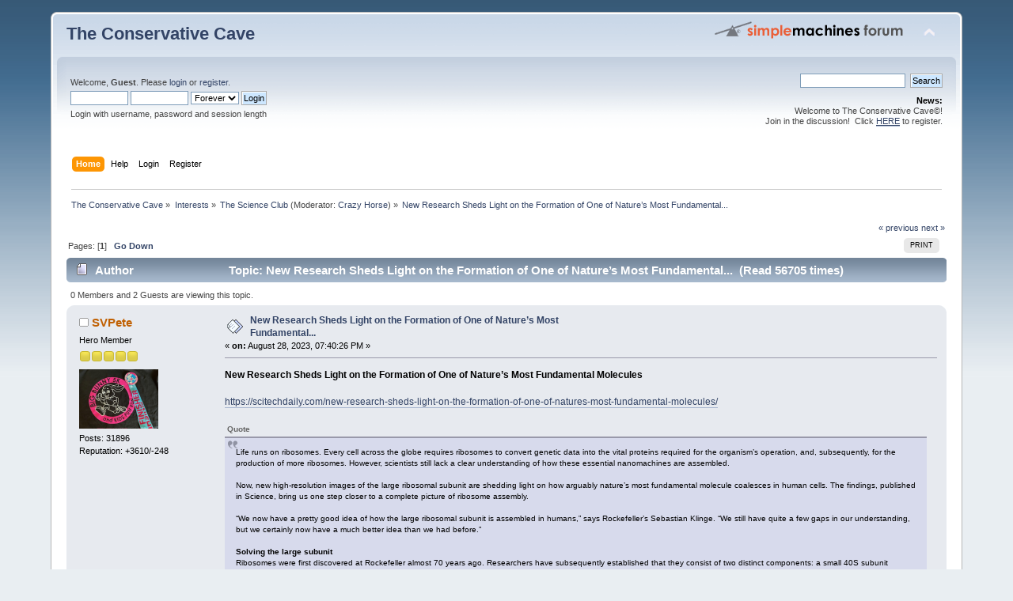

--- FILE ---
content_type: text/html; charset=UTF-8
request_url: https://conservativecave.com/cave/index.php/topic,132882.msg1535921.html?PHPSESSID=9iojqmv7kf2ooogdttls1t4r9f
body_size: 5854
content:
<!DOCTYPE html PUBLIC "-//W3C//DTD XHTML 1.0 Transitional//EN" "http://www.w3.org/TR/xhtml1/DTD/xhtml1-transitional.dtd">
<html xmlns="http://www.w3.org/1999/xhtml">
<head>
	<link rel="stylesheet" type="text/css" href="https://conservativecave.com/cave/Themes/default/css/index.css?fin20" />
	<link rel="stylesheet" type="text/css" href="https://conservativecave.com/cave/Themes/default/css/webkit.css" />
	<script type="text/javascript" src="https://conservativecave.com/cave/Themes/default/scripts/script.js?fin20"></script>
	<script type="text/javascript" src="https://conservativecave.com/cave/Themes/default/scripts/theme.js?fin20"></script>
	<script type="text/javascript"><!-- // --><![CDATA[
		var smf_theme_url = "https://conservativecave.com/cave/Themes/default";
		var smf_default_theme_url = "https://conservativecave.com/cave/Themes/default";
		var smf_images_url = "https://conservativecave.com/cave/Themes/default/images";
		var smf_scripturl = "https://conservativecave.com/cave/index.php?PHPSESSID=9iojqmv7kf2ooogdttls1t4r9f&amp;";
		var smf_iso_case_folding = false;
		var smf_charset = "UTF-8";
		var ajax_notification_text = "Loading...";
		var ajax_notification_cancel_text = "Cancel";
	// ]]></script>
	<meta http-equiv="Content-Type" content="text/html; charset=UTF-8" />
	<meta name="description" content="New Research Sheds Light on the Formation of One of Nature’s Most Fundamental..." />
	<title>New Research Sheds Light on the Formation of One of Nature’s Most Fundamental...</title>
	<meta name="robots" content="noindex" />
	<link rel="canonical" href="https://conservativecave.com/cave/index.php?topic=132882.0" />
	<link rel="help" href="https://conservativecave.com/cave/index.php?PHPSESSID=9iojqmv7kf2ooogdttls1t4r9f&amp;action=help" />
	<link rel="search" href="https://conservativecave.com/cave/index.php?PHPSESSID=9iojqmv7kf2ooogdttls1t4r9f&amp;action=search" />
	<link rel="contents" href="https://conservativecave.com/cave/index.php?PHPSESSID=9iojqmv7kf2ooogdttls1t4r9f&amp;" />
	<link rel="alternate" type="application/rss+xml" title="The Conservative Cave - RSS" href="https://conservativecave.com/cave/index.php?PHPSESSID=9iojqmv7kf2ooogdttls1t4r9f&amp;type=rss;action=.xml" />
	<link rel="index" href="https://conservativecave.com/cave/index.php?PHPSESSID=9iojqmv7kf2ooogdttls1t4r9f&amp;board=52.0" />
        <!-- App Indexing for Google Search -->
        <link href="android-app://com.quoord.tapatalkpro.activity/tapatalk/conservativecave.com/cave/?location=topic&amp;fid=52&amp;tid=132882&amp;perpage=25&amp;page=1&amp;channel=google-indexing" rel="alternate" />
        <link href="ios-app://307880732/tapatalk/conservativecave.com/cave/?location=topic&amp;fid=52&amp;tid=132882&amp;perpage=25&amp;page=1&amp;channel=google-indexing" rel="alternate" />
        
        <link href="https://groups.tapatalk-cdn.com/static/manifest/manifest.json" rel="manifest">
        
        <meta name="apple-itunes-app" content="app-id=307880732, affiliate-data=at=10lR7C, app-argument=tapatalk://conservativecave.com/cave/?location=topic&fid=52&tid=132882&perpage=25&page=1" />
        
	<script type="text/javascript"><!-- // --><![CDATA[
		var smf_avatarMaxWidth = 100;
		var smf_avatarMaxHeight = 100;
	window.addEventListener("load", smf_avatarResize, false);
	// ]]></script>
</head>
<body>
<div id="wrapper" style="width: 90%">
	<div id="header"><div class="frame">
		<div id="top_section">
			<h1 class="forumtitle">
				<a href="https://conservativecave.com/cave/index.php?PHPSESSID=9iojqmv7kf2ooogdttls1t4r9f&amp;">The Conservative Cave</a>
			</h1>
			<img id="upshrink" src="https://conservativecave.com/cave/Themes/default/images/upshrink.png" alt="*" title="Shrink or expand the header." style="display: none;" />
			<img id="smflogo" src="https://conservativecave.com/cave/Themes/default/images/smflogo.png" alt="Simple Machines Forum" title="Simple Machines Forum" />
		</div>
		<div id="upper_section" class="middletext">
			<div class="user">
				<script type="text/javascript" src="https://conservativecave.com/cave/Themes/default/scripts/sha1.js"></script>
				<form id="guest_form" action="https://conservativecave.com/cave/index.php?PHPSESSID=9iojqmv7kf2ooogdttls1t4r9f&amp;action=login2" method="post" accept-charset="UTF-8"  onsubmit="hashLoginPassword(this, 'ea7435b6254abc88537ec1cbbfb64269');">
					<div class="info">Welcome, <strong>Guest</strong>. Please <a href="https://conservativecave.com/cave/index.php?PHPSESSID=9iojqmv7kf2ooogdttls1t4r9f&amp;action=login">login</a> or <a href="https://conservativecave.com/cave/index.php?PHPSESSID=9iojqmv7kf2ooogdttls1t4r9f&amp;action=register">register</a>.</div>
					<input type="text" name="user" size="10" class="input_text" />
					<input type="password" name="passwrd" size="10" class="input_password" />
					<select name="cookielength">
						<option value="60">1 Hour</option>
						<option value="1440">1 Day</option>
						<option value="10080">1 Week</option>
						<option value="43200">1 Month</option>
						<option value="-1" selected="selected">Forever</option>
					</select>
					<input type="submit" value="Login" class="button_submit" /><br />
					<div class="info">Login with username, password and session length</div>
					<input type="hidden" name="hash_passwrd" value="" /><input type="hidden" name="b282bd375" value="ea7435b6254abc88537ec1cbbfb64269" />
				</form>
			</div>
			<div class="news normaltext">
				<form id="search_form" action="https://conservativecave.com/cave/index.php?PHPSESSID=9iojqmv7kf2ooogdttls1t4r9f&amp;action=search2" method="post" accept-charset="UTF-8">
					<input type="text" name="search" value="" class="input_text" />&nbsp;
					<input type="submit" name="submit" value="Search" class="button_submit" />
					<input type="hidden" name="advanced" value="0" />
					<input type="hidden" name="topic" value="132882" /></form>
				<h2>News: </h2>
				<p>Welcome to The Conservative Cave©!<br />Join in the discussion!&nbsp; Click <a href="https://www.conservativecave.com/index.php?action=register" class="bbc_link" target="_blank" rel="noopener noreferrer"><u>HERE</u></a> to register.</p>
			</div>
		</div>
		<br class="clear" />
		<script type="text/javascript"><!-- // --><![CDATA[
			var oMainHeaderToggle = new smc_Toggle({
				bToggleEnabled: true,
				bCurrentlyCollapsed: false,
				aSwappableContainers: [
					'upper_section'
				],
				aSwapImages: [
					{
						sId: 'upshrink',
						srcExpanded: smf_images_url + '/upshrink.png',
						altExpanded: 'Shrink or expand the header.',
						srcCollapsed: smf_images_url + '/upshrink2.png',
						altCollapsed: 'Shrink or expand the header.'
					}
				],
				oThemeOptions: {
					bUseThemeSettings: false,
					sOptionName: 'collapse_header',
					sSessionVar: 'b282bd375',
					sSessionId: 'ea7435b6254abc88537ec1cbbfb64269'
				},
				oCookieOptions: {
					bUseCookie: true,
					sCookieName: 'upshrink'
				}
			});
		// ]]></script>
		<div id="main_menu">
			<ul class="dropmenu" id="menu_nav">
				<li id="button_home">
					<a class="active firstlevel" href="https://conservativecave.com/cave/index.php?PHPSESSID=9iojqmv7kf2ooogdttls1t4r9f&amp;">
						<span class="last firstlevel">Home</span>
					</a>
				</li>
				<li id="button_help">
					<a class="firstlevel" href="https://conservativecave.com/cave/index.php?PHPSESSID=9iojqmv7kf2ooogdttls1t4r9f&amp;action=help">
						<span class="firstlevel">Help</span>
					</a>
				</li>
				<li id="button_login">
					<a class="firstlevel" href="https://conservativecave.com/cave/index.php?PHPSESSID=9iojqmv7kf2ooogdttls1t4r9f&amp;action=login">
						<span class="firstlevel">Login</span>
					</a>
				</li>
				<li id="button_register">
					<a class="firstlevel" href="https://conservativecave.com/cave/index.php?PHPSESSID=9iojqmv7kf2ooogdttls1t4r9f&amp;action=register">
						<span class="last firstlevel">Register</span>
					</a>
				</li>
			</ul>
		</div>
		<br class="clear" />
	</div></div>
	<div id="content_section"><div class="frame">
		<div id="main_content_section">
	<div class="navigate_section">
		<ul>
			<li>
				<a href="https://conservativecave.com/cave/index.php?PHPSESSID=9iojqmv7kf2ooogdttls1t4r9f&amp;"><span>The Conservative Cave</span></a> &#187;
			</li>
			<li>
				<a href="https://conservativecave.com/cave/index.php?PHPSESSID=9iojqmv7kf2ooogdttls1t4r9f&amp;#c7"><span>Interests</span></a> &#187;
			</li>
			<li>
				<a href="https://conservativecave.com/cave/index.php?PHPSESSID=9iojqmv7kf2ooogdttls1t4r9f&amp;board=52.0"><span>The Science Club</span></a> (Moderator: <a href="https://conservativecave.com/cave/index.php?PHPSESSID=9iojqmv7kf2ooogdttls1t4r9f&amp;action=profile;u=34" title="Board Moderator">Crazy Horse</a>) &#187;
			</li>
			<li class="last">
				<a href="https://conservativecave.com/cave/index.php?PHPSESSID=9iojqmv7kf2ooogdttls1t4r9f&amp;topic=132882.0"><span>New Research Sheds Light on the Formation of One of Nature’s Most Fundamental...</span></a>
			</li>
		</ul>
	</div>
			<a id="top"></a>
			<a id="msg1535902"></a>
			<div class="pagesection">
				<div class="nextlinks"><a href="https://conservativecave.com/cave/index.php?PHPSESSID=9iojqmv7kf2ooogdttls1t4r9f&amp;topic=132882.0;prev_next=prev#new">&laquo; previous</a> <a href="https://conservativecave.com/cave/index.php?PHPSESSID=9iojqmv7kf2ooogdttls1t4r9f&amp;topic=132882.0;prev_next=next#new">next &raquo;</a></div>
		<div class="buttonlist floatright">
			<ul>
				<li><a class="button_strip_print" href="https://conservativecave.com/cave/index.php?PHPSESSID=9iojqmv7kf2ooogdttls1t4r9f&amp;action=printpage;topic=132882.0" rel="new_win nofollow"><span class="last">Print</span></a></li>
			</ul>
		</div>
				<div class="pagelinks floatleft">Pages: [<strong>1</strong>]   &nbsp;&nbsp;<a href="#lastPost"><strong>Go Down</strong></a></div>
			</div>
			<div id="forumposts">
				<div class="cat_bar">
					<h3 class="catbg">
						<img src="https://conservativecave.com/cave/Themes/default/images/topic/normal_post.gif" align="bottom" alt="" />
						<span id="author">Author</span>
						Topic: New Research Sheds Light on the Formation of One of Nature’s Most Fundamental... &nbsp;(Read 56705 times)
					</h3>
				</div>
				<p id="whoisviewing" class="smalltext">0 Members and 2 Guests are viewing this topic.
				</p>
				<form action="https://conservativecave.com/cave/index.php?PHPSESSID=9iojqmv7kf2ooogdttls1t4r9f&amp;action=quickmod2;topic=132882.0" method="post" accept-charset="UTF-8" name="quickModForm" id="quickModForm" style="margin: 0;" onsubmit="return oQuickModify.bInEditMode ? oQuickModify.modifySave('ea7435b6254abc88537ec1cbbfb64269', 'b282bd375') : false">
				<div class="windowbg">
					<span class="topslice"><span></span></span>
					<div class="post_wrapper">
						<div class="poster">
							<h4>
								<img src="https://conservativecave.com/cave/Themes/default/images/useroff.gif" alt="Offline" />
								<a href="https://conservativecave.com/cave/index.php?PHPSESSID=9iojqmv7kf2ooogdttls1t4r9f&amp;action=profile;u=856" title="View the profile of SVPete">SVPete</a>
							</h4>
							<ul class="reset smalltext" id="msg_1535902_extra_info">
								<li class="postgroup">Hero Member</li>
								<li class="stars"><img src="https://conservativecave.com/cave/Themes/default/images/star.gif" alt="*" /><img src="https://conservativecave.com/cave/Themes/default/images/star.gif" alt="*" /><img src="https://conservativecave.com/cave/Themes/default/images/star.gif" alt="*" /><img src="https://conservativecave.com/cave/Themes/default/images/star.gif" alt="*" /><img src="https://conservativecave.com/cave/Themes/default/images/star.gif" alt="*" /></li>
								<li class="avatar">
									<a href="https://conservativecave.com/cave/index.php?PHPSESSID=9iojqmv7kf2ooogdttls1t4r9f&amp;action=profile;u=856">
										<img class="avatar" src="https://conservativecave.com/cave/index.php?PHPSESSID=9iojqmv7kf2ooogdttls1t4r9f&amp;action=dlattach;attach=8579;type=avatar" alt="" />
									</a>
								</li>
								<li class="postcount">Posts: 31896</li>
								<li class="karma">Reputation: +3610/-248</li>
								<li class="profile">
									<ul>
									</ul>
								</li>
							</ul>
						</div>
						<div class="postarea">
							<div class="flow_hidden">
								<div class="keyinfo">
									<div class="messageicon">
										<img src="https://conservativecave.com/cave/Themes/default/images/post/xx.gif" alt="" />
									</div>
									<h5 id="subject_1535902">
										<a href="https://conservativecave.com/cave/index.php?PHPSESSID=9iojqmv7kf2ooogdttls1t4r9f&amp;topic=132882.msg1535902#msg1535902" rel="nofollow">New Research Sheds Light on the Formation of One of Nature’s Most Fundamental...</a>
									</h5>
									<div class="smalltext">&#171; <strong> on:</strong> August 28, 2023, 07:40:26 PM &#187;</div>
									<div id="msg_1535902_quick_mod"></div>
								</div>
							</div>
							<div class="post">
								<div class="inner" id="msg_1535902"><strong>New Research Sheds Light on the Formation of One of Nature’s Most Fundamental Molecules</strong><br /><br /><a href="https://scitechdaily.com/new-research-sheds-light-on-the-formation-of-one-of-natures-most-fundamental-molecules/" class="bbc_link" target="_blank" rel="noopener noreferrer">https://scitechdaily.com/new-research-sheds-light-on-the-formation-of-one-of-natures-most-fundamental-molecules/</a><br /><br /><div class="quoteheader"><div class="topslice_quote">Quote</div></div><blockquote class="bbc_standard_quote">Life runs on ribosomes. Every cell across the globe requires ribosomes to convert genetic data into the vital proteins required for the organism’s operation, and, subsequently, for the production of more ribosomes. However, scientists still lack a clear understanding of how these essential nanomachines are assembled.<br /><br />Now, new high-resolution images of the large ribosomal subunit are shedding light on how arguably nature’s most fundamental molecule coalesces in human cells. The findings, published in Science, bring us one step closer to a complete picture of ribosome assembly.<br /><br />“We now have a pretty good idea of how the large ribosomal subunit is assembled in humans,” says Rockefeller’s Sebastian Klinge. “We still have quite a few gaps in our understanding, but we certainly now have a much better idea than we had before.”<br /><br /><strong>Solving the large subunit</strong><br />Ribosomes were first discovered at Rockefeller almost 70 years ago. Researchers have subsequently established that they consist of two distinct components: a small 40S subunit responsible for interpreting messenger RNA, and a larger 60S subunit that links protein fragments. However, those were the very broadest strokes. The precise steps by which these complex molecules are assembled into their mature form has long remained a mystery.</blockquote><div class="quotefooter"><div class="botslice_quote"></div></div><br />It will be interesting to see what might come from this knowledge.</div>
							</div>
						</div>
						<div class="moderatorbar">
							<div class="smalltext modified" id="modified_1535902">
							</div>
							<div class="smalltext reportlinks">
								<img src="https://conservativecave.com/cave/Themes/default/images/ip.gif" alt="" />
								Logged
							</div>
							<div class="signature" id="msg_1535902_signature">If The Vaccine is deadly as anti-Covid-vaxxers claim, millions now living would have died.<br /><br />US Life Expectancy chart illustrating this, <a href="https://www.macrotrends.net/datasets/global-metrics/countries/usa/united-states/life-expectancy" class="bbc_link" target="_blank" rel="noopener noreferrer">https://www.macrotrends.net/datasets/global-metrics/countries/usa/united-states/life-expectancy</a></div>
						</div>
					</div>
					<span class="botslice"><span></span></span>
				</div>
				<hr class="post_separator" />
				<a id="msg1535921"></a><a id="new"></a>
				<div class="windowbg2">
					<span class="topslice"><span></span></span>
					<div class="post_wrapper">
						<div class="poster">
							<h4>
								<img src="https://conservativecave.com/cave/Themes/default/images/useroff.gif" alt="Offline" />
								<a href="https://conservativecave.com/cave/index.php?PHPSESSID=9iojqmv7kf2ooogdttls1t4r9f&amp;action=profile;u=60" title="View the profile of Rick">Rick</a>
							</h4>
							<ul class="reset smalltext" id="msg_1535921_extra_info">
								<li class="title">Crazy old man</li>
								<li class="postgroup">Sr. Member</li>
								<li class="stars"><img src="https://conservativecave.com/cave/Themes/default/images/star.gif" alt="*" /><img src="https://conservativecave.com/cave/Themes/default/images/star.gif" alt="*" /><img src="https://conservativecave.com/cave/Themes/default/images/star.gif" alt="*" /><img src="https://conservativecave.com/cave/Themes/default/images/star.gif" alt="*" /></li>
								<li class="postcount">Posts: 858</li>
								<li class="karma">Reputation: +83/-9</li>
								<li class="profile">
									<ul>
									</ul>
								</li>
							</ul>
						</div>
						<div class="postarea">
							<div class="flow_hidden">
								<div class="keyinfo">
									<div class="messageicon">
										<img src="https://conservativecave.com/cave/Themes/default/images/post/xx.gif" alt="" />
									</div>
									<h5 id="subject_1535921">
										<a href="https://conservativecave.com/cave/index.php?PHPSESSID=9iojqmv7kf2ooogdttls1t4r9f&amp;topic=132882.msg1535921#msg1535921" rel="nofollow">Re: New Research Sheds Light on the Formation of One of Nature’s Most Fundamental...</a>
									</h5>
									<div class="smalltext">&#171; <strong>Reply #1 on:</strong> August 29, 2023, 09:26:37 AM &#187;</div>
									<div id="msg_1535921_quick_mod"></div>
								</div>
							</div>
							<div class="post">
								<div class="inner" id="msg_1535921"><div class="quoteheader"><div class="topslice_quote">Quote</div></div><blockquote class="bbc_standard_quote">It will be interesting to see what might come from this knowledge.</blockquote><div class="quotefooter"><div class="botslice_quote"></div></div><br />It will be <strong>scary</strong> to see what might come from this knowledge.</div>
							</div>
						</div>
						<div class="moderatorbar">
							<div class="smalltext modified" id="modified_1535921">
							</div>
							<div class="smalltext reportlinks">
								<img src="https://conservativecave.com/cave/Themes/default/images/ip.gif" alt="" />
								Logged
							</div>
						</div>
					</div>
					<span class="botslice"><span></span></span>
				</div>
				<hr class="post_separator" />
				</form>
			</div>
			<a id="lastPost"></a>
			<div class="pagesection">
				
		<div class="buttonlist floatright">
			<ul>
				<li><a class="button_strip_print" href="https://conservativecave.com/cave/index.php?PHPSESSID=9iojqmv7kf2ooogdttls1t4r9f&amp;action=printpage;topic=132882.0" rel="new_win nofollow"><span class="last">Print</span></a></li>
			</ul>
		</div>
				<div class="pagelinks floatleft">Pages: [<strong>1</strong>]   &nbsp;&nbsp;<a href="#top"><strong>Go Up</strong></a></div>
				<div class="nextlinks_bottom"><a href="https://conservativecave.com/cave/index.php?PHPSESSID=9iojqmv7kf2ooogdttls1t4r9f&amp;topic=132882.0;prev_next=prev#new">&laquo; previous</a> <a href="https://conservativecave.com/cave/index.php?PHPSESSID=9iojqmv7kf2ooogdttls1t4r9f&amp;topic=132882.0;prev_next=next#new">next &raquo;</a></div>
			</div>
	<div class="navigate_section">
		<ul>
			<li>
				<a href="https://conservativecave.com/cave/index.php?PHPSESSID=9iojqmv7kf2ooogdttls1t4r9f&amp;"><span>The Conservative Cave</span></a> &#187;
			</li>
			<li>
				<a href="https://conservativecave.com/cave/index.php?PHPSESSID=9iojqmv7kf2ooogdttls1t4r9f&amp;#c7"><span>Interests</span></a> &#187;
			</li>
			<li>
				<a href="https://conservativecave.com/cave/index.php?PHPSESSID=9iojqmv7kf2ooogdttls1t4r9f&amp;board=52.0"><span>The Science Club</span></a> (Moderator: <a href="https://conservativecave.com/cave/index.php?PHPSESSID=9iojqmv7kf2ooogdttls1t4r9f&amp;action=profile;u=34" title="Board Moderator">Crazy Horse</a>) &#187;
			</li>
			<li class="last">
				<a href="https://conservativecave.com/cave/index.php?PHPSESSID=9iojqmv7kf2ooogdttls1t4r9f&amp;topic=132882.0"><span>New Research Sheds Light on the Formation of One of Nature’s Most Fundamental...</span></a>
			</li>
		</ul>
	</div>
			<div id="moderationbuttons"></div>
			<div class="plainbox" id="display_jump_to">&nbsp;</div>
		<br class="clear" />
			<form action="https://conservativecave.com/cave/index.php?PHPSESSID=9iojqmv7kf2ooogdttls1t4r9f&amp;action=spellcheck" method="post" accept-charset="UTF-8" name="spell_form" id="spell_form" target="spellWindow"><input type="hidden" name="spellstring" value="" /></form>
				<script type="text/javascript" src="https://conservativecave.com/cave/Themes/default/scripts/spellcheck.js"></script>
				<script type="text/javascript" src="https://conservativecave.com/cave/Themes/default/scripts/topic.js"></script>
				<script type="text/javascript"><!-- // --><![CDATA[
					if ('XMLHttpRequest' in window)
					{
						var oQuickModify = new QuickModify({
							sScriptUrl: smf_scripturl,
							bShowModify: true,
							iTopicId: 132882,
							sTemplateBodyEdit: '\n\t\t\t\t\t\t\t\t<div id="quick_edit_body_container" style="width: 90%">\n\t\t\t\t\t\t\t\t\t<div id="error_box" style="padding: 4px;" class="error"><' + '/div>\n\t\t\t\t\t\t\t\t\t<textarea class="editor" name="message" rows="12" style="width: 100%; margin-bottom: 10px;" tabindex="1">%body%<' + '/textarea><br />\n\t\t\t\t\t\t\t\t\t<input type="hidden" name="b282bd375" value="ea7435b6254abc88537ec1cbbfb64269" />\n\t\t\t\t\t\t\t\t\t<input type="hidden" name="topic" value="132882" />\n\t\t\t\t\t\t\t\t\t<input type="hidden" name="msg" value="%msg_id%" />\n\t\t\t\t\t\t\t\t\t<div class="righttext">\n\t\t\t\t\t\t\t\t\t\t<input type="submit" name="post" value="Save" tabindex="2" onclick="return oQuickModify.modifySave(\'ea7435b6254abc88537ec1cbbfb64269\', \'b282bd375\');" accesskey="s" class="button_submit" />&nbsp;&nbsp;<input type="button" value="Spell Check" tabindex="3" onclick="spellCheck(\'quickModForm\', \'message\');" class="button_submit" />&nbsp;&nbsp;<input type="submit" name="cancel" value="Cancel" tabindex="4" onclick="return oQuickModify.modifyCancel();" class="button_submit" />\n\t\t\t\t\t\t\t\t\t<' + '/div>\n\t\t\t\t\t\t\t\t<' + '/div>',
							sTemplateSubjectEdit: '<input type="text" style="width: 90%;" name="subject" value="%subject%" size="80" maxlength="80" tabindex="5" class="input_text" />',
							sTemplateBodyNormal: '%body%',
							sTemplateSubjectNormal: '<a hr'+'ef="https://conservativecave.com/cave/index.php?PHPSESSID=9iojqmv7kf2ooogdttls1t4r9f&amp;'+'?topic=132882.msg%msg_id%#msg%msg_id%" rel="nofollow">%subject%<' + '/a>',
							sTemplateTopSubject: 'Topic: %subject% &nbsp;(Read 56705 times)',
							sErrorBorderStyle: '1px solid red'
						});

						aJumpTo[aJumpTo.length] = new JumpTo({
							sContainerId: "display_jump_to",
							sJumpToTemplate: "<label class=\"smalltext\" for=\"%select_id%\">Jump to:<" + "/label> %dropdown_list%",
							iCurBoardId: 52,
							iCurBoardChildLevel: 0,
							sCurBoardName: "The Science Club",
							sBoardChildLevelIndicator: "==",
							sBoardPrefix: "=> ",
							sCatSeparator: "-----------------------------",
							sCatPrefix: "",
							sGoButtonLabel: "go"
						});

						aIconLists[aIconLists.length] = new IconList({
							sBackReference: "aIconLists[" + aIconLists.length + "]",
							sIconIdPrefix: "msg_icon_",
							sScriptUrl: smf_scripturl,
							bShowModify: true,
							iBoardId: 52,
							iTopicId: 132882,
							sSessionId: "ea7435b6254abc88537ec1cbbfb64269",
							sSessionVar: "b282bd375",
							sLabelIconList: "Message Icon",
							sBoxBackground: "transparent",
							sBoxBackgroundHover: "#ffffff",
							iBoxBorderWidthHover: 1,
							sBoxBorderColorHover: "#adadad" ,
							sContainerBackground: "#ffffff",
							sContainerBorder: "1px solid #adadad",
							sItemBorder: "1px solid #ffffff",
							sItemBorderHover: "1px dotted gray",
							sItemBackground: "transparent",
							sItemBackgroundHover: "#e0e0f0"
						});
					}
				// ]]></script>
		</div>
	</div></div>
	<div id="footer_section"><div class="frame">
		<ul class="reset">
			<li class="copyright">
			<span class="smalltext" style="display: inline; visibility: visible; font-family: Verdana, Arial, sans-serif;"><a href="https://conservativecave.com/cave/index.php?PHPSESSID=9iojqmv7kf2ooogdttls1t4r9f&amp;action=credits" title="Simple Machines Forum" target="_blank" class="new_win">SMF 2.0.19</a> |
 <a href="https://www.simplemachines.org/about/smf/license.php" title="License" target="_blank" class="new_win">SMF &copy; 2021</a>, <a href="https://www.simplemachines.org" title="Simple Machines" target="_blank" class="new_win">Simple Machines</a>
			</span></li>
			<li><a id="button_xhtml" href="http://validator.w3.org/check?uri=referer" target="_blank" class="new_win" title="Valid XHTML 1.0!"><span>XHTML</span></a></li>
			<li><a id="button_rss" href="https://conservativecave.com/cave/index.php?PHPSESSID=9iojqmv7kf2ooogdttls1t4r9f&amp;action=.xml;type=rss" class="new_win"><span>RSS</span></a></li>
			<li class="last"><a id="button_wap2" href="https://conservativecave.com/cave/index.php?PHPSESSID=9iojqmv7kf2ooogdttls1t4r9f&amp;wap2" class="new_win"><span>WAP2</span></a></li>
		</ul>
		<p>Page created in 0.111 seconds with 21 queries.</p>
	</div></div>
</div>
</body></html>